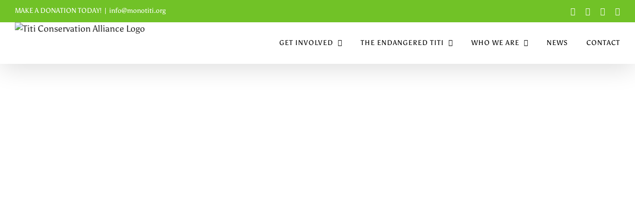

--- FILE ---
content_type: text/plain
request_url: https://www.google-analytics.com/j/collect?v=1&_v=j102&a=96174910&t=pageview&_s=1&dl=https%3A%2F%2Fmonotiti.org%2Fcontact%2F%3Flang%3Des&ul=en-us%40posix&dt=CONTACTENOS%20%E2%80%93%20Titi%20Conservation%20Alliance&sr=1280x720&vp=1280x720&_u=IEBAAEABAAAAACAAI~&jid=818488928&gjid=603490093&cid=164364097.1769819885&tid=UA-79240448-1&_gid=311036463.1769819885&_r=1&_slc=1&z=1665764094
body_size: -450
content:
2,cG-PTC455CCNR